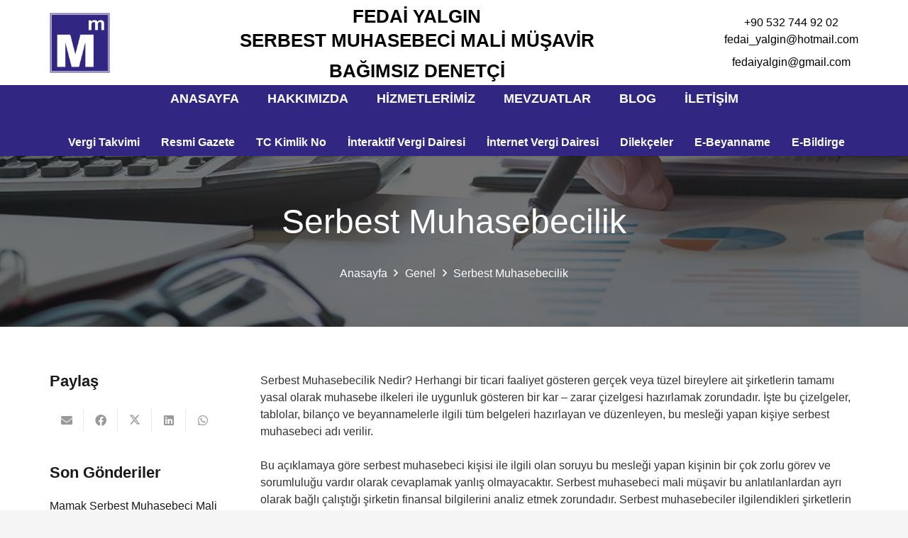

--- FILE ---
content_type: text/html; charset=utf-8
request_url: https://www.google.com/recaptcha/api2/anchor?ar=1&k=6LeM1AAhAAAAAEMlodAVSHRrfwy5N9bKjNltkjb-&co=aHR0cHM6Ly93d3cuZmVkYWl5YWxnaW4uY29tOjQ0Mw..&hl=en&v=PoyoqOPhxBO7pBk68S4YbpHZ&size=invisible&anchor-ms=20000&execute-ms=30000&cb=zapyhi9kwqdg
body_size: 48684
content:
<!DOCTYPE HTML><html dir="ltr" lang="en"><head><meta http-equiv="Content-Type" content="text/html; charset=UTF-8">
<meta http-equiv="X-UA-Compatible" content="IE=edge">
<title>reCAPTCHA</title>
<style type="text/css">
/* cyrillic-ext */
@font-face {
  font-family: 'Roboto';
  font-style: normal;
  font-weight: 400;
  font-stretch: 100%;
  src: url(//fonts.gstatic.com/s/roboto/v48/KFO7CnqEu92Fr1ME7kSn66aGLdTylUAMa3GUBHMdazTgWw.woff2) format('woff2');
  unicode-range: U+0460-052F, U+1C80-1C8A, U+20B4, U+2DE0-2DFF, U+A640-A69F, U+FE2E-FE2F;
}
/* cyrillic */
@font-face {
  font-family: 'Roboto';
  font-style: normal;
  font-weight: 400;
  font-stretch: 100%;
  src: url(//fonts.gstatic.com/s/roboto/v48/KFO7CnqEu92Fr1ME7kSn66aGLdTylUAMa3iUBHMdazTgWw.woff2) format('woff2');
  unicode-range: U+0301, U+0400-045F, U+0490-0491, U+04B0-04B1, U+2116;
}
/* greek-ext */
@font-face {
  font-family: 'Roboto';
  font-style: normal;
  font-weight: 400;
  font-stretch: 100%;
  src: url(//fonts.gstatic.com/s/roboto/v48/KFO7CnqEu92Fr1ME7kSn66aGLdTylUAMa3CUBHMdazTgWw.woff2) format('woff2');
  unicode-range: U+1F00-1FFF;
}
/* greek */
@font-face {
  font-family: 'Roboto';
  font-style: normal;
  font-weight: 400;
  font-stretch: 100%;
  src: url(//fonts.gstatic.com/s/roboto/v48/KFO7CnqEu92Fr1ME7kSn66aGLdTylUAMa3-UBHMdazTgWw.woff2) format('woff2');
  unicode-range: U+0370-0377, U+037A-037F, U+0384-038A, U+038C, U+038E-03A1, U+03A3-03FF;
}
/* math */
@font-face {
  font-family: 'Roboto';
  font-style: normal;
  font-weight: 400;
  font-stretch: 100%;
  src: url(//fonts.gstatic.com/s/roboto/v48/KFO7CnqEu92Fr1ME7kSn66aGLdTylUAMawCUBHMdazTgWw.woff2) format('woff2');
  unicode-range: U+0302-0303, U+0305, U+0307-0308, U+0310, U+0312, U+0315, U+031A, U+0326-0327, U+032C, U+032F-0330, U+0332-0333, U+0338, U+033A, U+0346, U+034D, U+0391-03A1, U+03A3-03A9, U+03B1-03C9, U+03D1, U+03D5-03D6, U+03F0-03F1, U+03F4-03F5, U+2016-2017, U+2034-2038, U+203C, U+2040, U+2043, U+2047, U+2050, U+2057, U+205F, U+2070-2071, U+2074-208E, U+2090-209C, U+20D0-20DC, U+20E1, U+20E5-20EF, U+2100-2112, U+2114-2115, U+2117-2121, U+2123-214F, U+2190, U+2192, U+2194-21AE, U+21B0-21E5, U+21F1-21F2, U+21F4-2211, U+2213-2214, U+2216-22FF, U+2308-230B, U+2310, U+2319, U+231C-2321, U+2336-237A, U+237C, U+2395, U+239B-23B7, U+23D0, U+23DC-23E1, U+2474-2475, U+25AF, U+25B3, U+25B7, U+25BD, U+25C1, U+25CA, U+25CC, U+25FB, U+266D-266F, U+27C0-27FF, U+2900-2AFF, U+2B0E-2B11, U+2B30-2B4C, U+2BFE, U+3030, U+FF5B, U+FF5D, U+1D400-1D7FF, U+1EE00-1EEFF;
}
/* symbols */
@font-face {
  font-family: 'Roboto';
  font-style: normal;
  font-weight: 400;
  font-stretch: 100%;
  src: url(//fonts.gstatic.com/s/roboto/v48/KFO7CnqEu92Fr1ME7kSn66aGLdTylUAMaxKUBHMdazTgWw.woff2) format('woff2');
  unicode-range: U+0001-000C, U+000E-001F, U+007F-009F, U+20DD-20E0, U+20E2-20E4, U+2150-218F, U+2190, U+2192, U+2194-2199, U+21AF, U+21E6-21F0, U+21F3, U+2218-2219, U+2299, U+22C4-22C6, U+2300-243F, U+2440-244A, U+2460-24FF, U+25A0-27BF, U+2800-28FF, U+2921-2922, U+2981, U+29BF, U+29EB, U+2B00-2BFF, U+4DC0-4DFF, U+FFF9-FFFB, U+10140-1018E, U+10190-1019C, U+101A0, U+101D0-101FD, U+102E0-102FB, U+10E60-10E7E, U+1D2C0-1D2D3, U+1D2E0-1D37F, U+1F000-1F0FF, U+1F100-1F1AD, U+1F1E6-1F1FF, U+1F30D-1F30F, U+1F315, U+1F31C, U+1F31E, U+1F320-1F32C, U+1F336, U+1F378, U+1F37D, U+1F382, U+1F393-1F39F, U+1F3A7-1F3A8, U+1F3AC-1F3AF, U+1F3C2, U+1F3C4-1F3C6, U+1F3CA-1F3CE, U+1F3D4-1F3E0, U+1F3ED, U+1F3F1-1F3F3, U+1F3F5-1F3F7, U+1F408, U+1F415, U+1F41F, U+1F426, U+1F43F, U+1F441-1F442, U+1F444, U+1F446-1F449, U+1F44C-1F44E, U+1F453, U+1F46A, U+1F47D, U+1F4A3, U+1F4B0, U+1F4B3, U+1F4B9, U+1F4BB, U+1F4BF, U+1F4C8-1F4CB, U+1F4D6, U+1F4DA, U+1F4DF, U+1F4E3-1F4E6, U+1F4EA-1F4ED, U+1F4F7, U+1F4F9-1F4FB, U+1F4FD-1F4FE, U+1F503, U+1F507-1F50B, U+1F50D, U+1F512-1F513, U+1F53E-1F54A, U+1F54F-1F5FA, U+1F610, U+1F650-1F67F, U+1F687, U+1F68D, U+1F691, U+1F694, U+1F698, U+1F6AD, U+1F6B2, U+1F6B9-1F6BA, U+1F6BC, U+1F6C6-1F6CF, U+1F6D3-1F6D7, U+1F6E0-1F6EA, U+1F6F0-1F6F3, U+1F6F7-1F6FC, U+1F700-1F7FF, U+1F800-1F80B, U+1F810-1F847, U+1F850-1F859, U+1F860-1F887, U+1F890-1F8AD, U+1F8B0-1F8BB, U+1F8C0-1F8C1, U+1F900-1F90B, U+1F93B, U+1F946, U+1F984, U+1F996, U+1F9E9, U+1FA00-1FA6F, U+1FA70-1FA7C, U+1FA80-1FA89, U+1FA8F-1FAC6, U+1FACE-1FADC, U+1FADF-1FAE9, U+1FAF0-1FAF8, U+1FB00-1FBFF;
}
/* vietnamese */
@font-face {
  font-family: 'Roboto';
  font-style: normal;
  font-weight: 400;
  font-stretch: 100%;
  src: url(//fonts.gstatic.com/s/roboto/v48/KFO7CnqEu92Fr1ME7kSn66aGLdTylUAMa3OUBHMdazTgWw.woff2) format('woff2');
  unicode-range: U+0102-0103, U+0110-0111, U+0128-0129, U+0168-0169, U+01A0-01A1, U+01AF-01B0, U+0300-0301, U+0303-0304, U+0308-0309, U+0323, U+0329, U+1EA0-1EF9, U+20AB;
}
/* latin-ext */
@font-face {
  font-family: 'Roboto';
  font-style: normal;
  font-weight: 400;
  font-stretch: 100%;
  src: url(//fonts.gstatic.com/s/roboto/v48/KFO7CnqEu92Fr1ME7kSn66aGLdTylUAMa3KUBHMdazTgWw.woff2) format('woff2');
  unicode-range: U+0100-02BA, U+02BD-02C5, U+02C7-02CC, U+02CE-02D7, U+02DD-02FF, U+0304, U+0308, U+0329, U+1D00-1DBF, U+1E00-1E9F, U+1EF2-1EFF, U+2020, U+20A0-20AB, U+20AD-20C0, U+2113, U+2C60-2C7F, U+A720-A7FF;
}
/* latin */
@font-face {
  font-family: 'Roboto';
  font-style: normal;
  font-weight: 400;
  font-stretch: 100%;
  src: url(//fonts.gstatic.com/s/roboto/v48/KFO7CnqEu92Fr1ME7kSn66aGLdTylUAMa3yUBHMdazQ.woff2) format('woff2');
  unicode-range: U+0000-00FF, U+0131, U+0152-0153, U+02BB-02BC, U+02C6, U+02DA, U+02DC, U+0304, U+0308, U+0329, U+2000-206F, U+20AC, U+2122, U+2191, U+2193, U+2212, U+2215, U+FEFF, U+FFFD;
}
/* cyrillic-ext */
@font-face {
  font-family: 'Roboto';
  font-style: normal;
  font-weight: 500;
  font-stretch: 100%;
  src: url(//fonts.gstatic.com/s/roboto/v48/KFO7CnqEu92Fr1ME7kSn66aGLdTylUAMa3GUBHMdazTgWw.woff2) format('woff2');
  unicode-range: U+0460-052F, U+1C80-1C8A, U+20B4, U+2DE0-2DFF, U+A640-A69F, U+FE2E-FE2F;
}
/* cyrillic */
@font-face {
  font-family: 'Roboto';
  font-style: normal;
  font-weight: 500;
  font-stretch: 100%;
  src: url(//fonts.gstatic.com/s/roboto/v48/KFO7CnqEu92Fr1ME7kSn66aGLdTylUAMa3iUBHMdazTgWw.woff2) format('woff2');
  unicode-range: U+0301, U+0400-045F, U+0490-0491, U+04B0-04B1, U+2116;
}
/* greek-ext */
@font-face {
  font-family: 'Roboto';
  font-style: normal;
  font-weight: 500;
  font-stretch: 100%;
  src: url(//fonts.gstatic.com/s/roboto/v48/KFO7CnqEu92Fr1ME7kSn66aGLdTylUAMa3CUBHMdazTgWw.woff2) format('woff2');
  unicode-range: U+1F00-1FFF;
}
/* greek */
@font-face {
  font-family: 'Roboto';
  font-style: normal;
  font-weight: 500;
  font-stretch: 100%;
  src: url(//fonts.gstatic.com/s/roboto/v48/KFO7CnqEu92Fr1ME7kSn66aGLdTylUAMa3-UBHMdazTgWw.woff2) format('woff2');
  unicode-range: U+0370-0377, U+037A-037F, U+0384-038A, U+038C, U+038E-03A1, U+03A3-03FF;
}
/* math */
@font-face {
  font-family: 'Roboto';
  font-style: normal;
  font-weight: 500;
  font-stretch: 100%;
  src: url(//fonts.gstatic.com/s/roboto/v48/KFO7CnqEu92Fr1ME7kSn66aGLdTylUAMawCUBHMdazTgWw.woff2) format('woff2');
  unicode-range: U+0302-0303, U+0305, U+0307-0308, U+0310, U+0312, U+0315, U+031A, U+0326-0327, U+032C, U+032F-0330, U+0332-0333, U+0338, U+033A, U+0346, U+034D, U+0391-03A1, U+03A3-03A9, U+03B1-03C9, U+03D1, U+03D5-03D6, U+03F0-03F1, U+03F4-03F5, U+2016-2017, U+2034-2038, U+203C, U+2040, U+2043, U+2047, U+2050, U+2057, U+205F, U+2070-2071, U+2074-208E, U+2090-209C, U+20D0-20DC, U+20E1, U+20E5-20EF, U+2100-2112, U+2114-2115, U+2117-2121, U+2123-214F, U+2190, U+2192, U+2194-21AE, U+21B0-21E5, U+21F1-21F2, U+21F4-2211, U+2213-2214, U+2216-22FF, U+2308-230B, U+2310, U+2319, U+231C-2321, U+2336-237A, U+237C, U+2395, U+239B-23B7, U+23D0, U+23DC-23E1, U+2474-2475, U+25AF, U+25B3, U+25B7, U+25BD, U+25C1, U+25CA, U+25CC, U+25FB, U+266D-266F, U+27C0-27FF, U+2900-2AFF, U+2B0E-2B11, U+2B30-2B4C, U+2BFE, U+3030, U+FF5B, U+FF5D, U+1D400-1D7FF, U+1EE00-1EEFF;
}
/* symbols */
@font-face {
  font-family: 'Roboto';
  font-style: normal;
  font-weight: 500;
  font-stretch: 100%;
  src: url(//fonts.gstatic.com/s/roboto/v48/KFO7CnqEu92Fr1ME7kSn66aGLdTylUAMaxKUBHMdazTgWw.woff2) format('woff2');
  unicode-range: U+0001-000C, U+000E-001F, U+007F-009F, U+20DD-20E0, U+20E2-20E4, U+2150-218F, U+2190, U+2192, U+2194-2199, U+21AF, U+21E6-21F0, U+21F3, U+2218-2219, U+2299, U+22C4-22C6, U+2300-243F, U+2440-244A, U+2460-24FF, U+25A0-27BF, U+2800-28FF, U+2921-2922, U+2981, U+29BF, U+29EB, U+2B00-2BFF, U+4DC0-4DFF, U+FFF9-FFFB, U+10140-1018E, U+10190-1019C, U+101A0, U+101D0-101FD, U+102E0-102FB, U+10E60-10E7E, U+1D2C0-1D2D3, U+1D2E0-1D37F, U+1F000-1F0FF, U+1F100-1F1AD, U+1F1E6-1F1FF, U+1F30D-1F30F, U+1F315, U+1F31C, U+1F31E, U+1F320-1F32C, U+1F336, U+1F378, U+1F37D, U+1F382, U+1F393-1F39F, U+1F3A7-1F3A8, U+1F3AC-1F3AF, U+1F3C2, U+1F3C4-1F3C6, U+1F3CA-1F3CE, U+1F3D4-1F3E0, U+1F3ED, U+1F3F1-1F3F3, U+1F3F5-1F3F7, U+1F408, U+1F415, U+1F41F, U+1F426, U+1F43F, U+1F441-1F442, U+1F444, U+1F446-1F449, U+1F44C-1F44E, U+1F453, U+1F46A, U+1F47D, U+1F4A3, U+1F4B0, U+1F4B3, U+1F4B9, U+1F4BB, U+1F4BF, U+1F4C8-1F4CB, U+1F4D6, U+1F4DA, U+1F4DF, U+1F4E3-1F4E6, U+1F4EA-1F4ED, U+1F4F7, U+1F4F9-1F4FB, U+1F4FD-1F4FE, U+1F503, U+1F507-1F50B, U+1F50D, U+1F512-1F513, U+1F53E-1F54A, U+1F54F-1F5FA, U+1F610, U+1F650-1F67F, U+1F687, U+1F68D, U+1F691, U+1F694, U+1F698, U+1F6AD, U+1F6B2, U+1F6B9-1F6BA, U+1F6BC, U+1F6C6-1F6CF, U+1F6D3-1F6D7, U+1F6E0-1F6EA, U+1F6F0-1F6F3, U+1F6F7-1F6FC, U+1F700-1F7FF, U+1F800-1F80B, U+1F810-1F847, U+1F850-1F859, U+1F860-1F887, U+1F890-1F8AD, U+1F8B0-1F8BB, U+1F8C0-1F8C1, U+1F900-1F90B, U+1F93B, U+1F946, U+1F984, U+1F996, U+1F9E9, U+1FA00-1FA6F, U+1FA70-1FA7C, U+1FA80-1FA89, U+1FA8F-1FAC6, U+1FACE-1FADC, U+1FADF-1FAE9, U+1FAF0-1FAF8, U+1FB00-1FBFF;
}
/* vietnamese */
@font-face {
  font-family: 'Roboto';
  font-style: normal;
  font-weight: 500;
  font-stretch: 100%;
  src: url(//fonts.gstatic.com/s/roboto/v48/KFO7CnqEu92Fr1ME7kSn66aGLdTylUAMa3OUBHMdazTgWw.woff2) format('woff2');
  unicode-range: U+0102-0103, U+0110-0111, U+0128-0129, U+0168-0169, U+01A0-01A1, U+01AF-01B0, U+0300-0301, U+0303-0304, U+0308-0309, U+0323, U+0329, U+1EA0-1EF9, U+20AB;
}
/* latin-ext */
@font-face {
  font-family: 'Roboto';
  font-style: normal;
  font-weight: 500;
  font-stretch: 100%;
  src: url(//fonts.gstatic.com/s/roboto/v48/KFO7CnqEu92Fr1ME7kSn66aGLdTylUAMa3KUBHMdazTgWw.woff2) format('woff2');
  unicode-range: U+0100-02BA, U+02BD-02C5, U+02C7-02CC, U+02CE-02D7, U+02DD-02FF, U+0304, U+0308, U+0329, U+1D00-1DBF, U+1E00-1E9F, U+1EF2-1EFF, U+2020, U+20A0-20AB, U+20AD-20C0, U+2113, U+2C60-2C7F, U+A720-A7FF;
}
/* latin */
@font-face {
  font-family: 'Roboto';
  font-style: normal;
  font-weight: 500;
  font-stretch: 100%;
  src: url(//fonts.gstatic.com/s/roboto/v48/KFO7CnqEu92Fr1ME7kSn66aGLdTylUAMa3yUBHMdazQ.woff2) format('woff2');
  unicode-range: U+0000-00FF, U+0131, U+0152-0153, U+02BB-02BC, U+02C6, U+02DA, U+02DC, U+0304, U+0308, U+0329, U+2000-206F, U+20AC, U+2122, U+2191, U+2193, U+2212, U+2215, U+FEFF, U+FFFD;
}
/* cyrillic-ext */
@font-face {
  font-family: 'Roboto';
  font-style: normal;
  font-weight: 900;
  font-stretch: 100%;
  src: url(//fonts.gstatic.com/s/roboto/v48/KFO7CnqEu92Fr1ME7kSn66aGLdTylUAMa3GUBHMdazTgWw.woff2) format('woff2');
  unicode-range: U+0460-052F, U+1C80-1C8A, U+20B4, U+2DE0-2DFF, U+A640-A69F, U+FE2E-FE2F;
}
/* cyrillic */
@font-face {
  font-family: 'Roboto';
  font-style: normal;
  font-weight: 900;
  font-stretch: 100%;
  src: url(//fonts.gstatic.com/s/roboto/v48/KFO7CnqEu92Fr1ME7kSn66aGLdTylUAMa3iUBHMdazTgWw.woff2) format('woff2');
  unicode-range: U+0301, U+0400-045F, U+0490-0491, U+04B0-04B1, U+2116;
}
/* greek-ext */
@font-face {
  font-family: 'Roboto';
  font-style: normal;
  font-weight: 900;
  font-stretch: 100%;
  src: url(//fonts.gstatic.com/s/roboto/v48/KFO7CnqEu92Fr1ME7kSn66aGLdTylUAMa3CUBHMdazTgWw.woff2) format('woff2');
  unicode-range: U+1F00-1FFF;
}
/* greek */
@font-face {
  font-family: 'Roboto';
  font-style: normal;
  font-weight: 900;
  font-stretch: 100%;
  src: url(//fonts.gstatic.com/s/roboto/v48/KFO7CnqEu92Fr1ME7kSn66aGLdTylUAMa3-UBHMdazTgWw.woff2) format('woff2');
  unicode-range: U+0370-0377, U+037A-037F, U+0384-038A, U+038C, U+038E-03A1, U+03A3-03FF;
}
/* math */
@font-face {
  font-family: 'Roboto';
  font-style: normal;
  font-weight: 900;
  font-stretch: 100%;
  src: url(//fonts.gstatic.com/s/roboto/v48/KFO7CnqEu92Fr1ME7kSn66aGLdTylUAMawCUBHMdazTgWw.woff2) format('woff2');
  unicode-range: U+0302-0303, U+0305, U+0307-0308, U+0310, U+0312, U+0315, U+031A, U+0326-0327, U+032C, U+032F-0330, U+0332-0333, U+0338, U+033A, U+0346, U+034D, U+0391-03A1, U+03A3-03A9, U+03B1-03C9, U+03D1, U+03D5-03D6, U+03F0-03F1, U+03F4-03F5, U+2016-2017, U+2034-2038, U+203C, U+2040, U+2043, U+2047, U+2050, U+2057, U+205F, U+2070-2071, U+2074-208E, U+2090-209C, U+20D0-20DC, U+20E1, U+20E5-20EF, U+2100-2112, U+2114-2115, U+2117-2121, U+2123-214F, U+2190, U+2192, U+2194-21AE, U+21B0-21E5, U+21F1-21F2, U+21F4-2211, U+2213-2214, U+2216-22FF, U+2308-230B, U+2310, U+2319, U+231C-2321, U+2336-237A, U+237C, U+2395, U+239B-23B7, U+23D0, U+23DC-23E1, U+2474-2475, U+25AF, U+25B3, U+25B7, U+25BD, U+25C1, U+25CA, U+25CC, U+25FB, U+266D-266F, U+27C0-27FF, U+2900-2AFF, U+2B0E-2B11, U+2B30-2B4C, U+2BFE, U+3030, U+FF5B, U+FF5D, U+1D400-1D7FF, U+1EE00-1EEFF;
}
/* symbols */
@font-face {
  font-family: 'Roboto';
  font-style: normal;
  font-weight: 900;
  font-stretch: 100%;
  src: url(//fonts.gstatic.com/s/roboto/v48/KFO7CnqEu92Fr1ME7kSn66aGLdTylUAMaxKUBHMdazTgWw.woff2) format('woff2');
  unicode-range: U+0001-000C, U+000E-001F, U+007F-009F, U+20DD-20E0, U+20E2-20E4, U+2150-218F, U+2190, U+2192, U+2194-2199, U+21AF, U+21E6-21F0, U+21F3, U+2218-2219, U+2299, U+22C4-22C6, U+2300-243F, U+2440-244A, U+2460-24FF, U+25A0-27BF, U+2800-28FF, U+2921-2922, U+2981, U+29BF, U+29EB, U+2B00-2BFF, U+4DC0-4DFF, U+FFF9-FFFB, U+10140-1018E, U+10190-1019C, U+101A0, U+101D0-101FD, U+102E0-102FB, U+10E60-10E7E, U+1D2C0-1D2D3, U+1D2E0-1D37F, U+1F000-1F0FF, U+1F100-1F1AD, U+1F1E6-1F1FF, U+1F30D-1F30F, U+1F315, U+1F31C, U+1F31E, U+1F320-1F32C, U+1F336, U+1F378, U+1F37D, U+1F382, U+1F393-1F39F, U+1F3A7-1F3A8, U+1F3AC-1F3AF, U+1F3C2, U+1F3C4-1F3C6, U+1F3CA-1F3CE, U+1F3D4-1F3E0, U+1F3ED, U+1F3F1-1F3F3, U+1F3F5-1F3F7, U+1F408, U+1F415, U+1F41F, U+1F426, U+1F43F, U+1F441-1F442, U+1F444, U+1F446-1F449, U+1F44C-1F44E, U+1F453, U+1F46A, U+1F47D, U+1F4A3, U+1F4B0, U+1F4B3, U+1F4B9, U+1F4BB, U+1F4BF, U+1F4C8-1F4CB, U+1F4D6, U+1F4DA, U+1F4DF, U+1F4E3-1F4E6, U+1F4EA-1F4ED, U+1F4F7, U+1F4F9-1F4FB, U+1F4FD-1F4FE, U+1F503, U+1F507-1F50B, U+1F50D, U+1F512-1F513, U+1F53E-1F54A, U+1F54F-1F5FA, U+1F610, U+1F650-1F67F, U+1F687, U+1F68D, U+1F691, U+1F694, U+1F698, U+1F6AD, U+1F6B2, U+1F6B9-1F6BA, U+1F6BC, U+1F6C6-1F6CF, U+1F6D3-1F6D7, U+1F6E0-1F6EA, U+1F6F0-1F6F3, U+1F6F7-1F6FC, U+1F700-1F7FF, U+1F800-1F80B, U+1F810-1F847, U+1F850-1F859, U+1F860-1F887, U+1F890-1F8AD, U+1F8B0-1F8BB, U+1F8C0-1F8C1, U+1F900-1F90B, U+1F93B, U+1F946, U+1F984, U+1F996, U+1F9E9, U+1FA00-1FA6F, U+1FA70-1FA7C, U+1FA80-1FA89, U+1FA8F-1FAC6, U+1FACE-1FADC, U+1FADF-1FAE9, U+1FAF0-1FAF8, U+1FB00-1FBFF;
}
/* vietnamese */
@font-face {
  font-family: 'Roboto';
  font-style: normal;
  font-weight: 900;
  font-stretch: 100%;
  src: url(//fonts.gstatic.com/s/roboto/v48/KFO7CnqEu92Fr1ME7kSn66aGLdTylUAMa3OUBHMdazTgWw.woff2) format('woff2');
  unicode-range: U+0102-0103, U+0110-0111, U+0128-0129, U+0168-0169, U+01A0-01A1, U+01AF-01B0, U+0300-0301, U+0303-0304, U+0308-0309, U+0323, U+0329, U+1EA0-1EF9, U+20AB;
}
/* latin-ext */
@font-face {
  font-family: 'Roboto';
  font-style: normal;
  font-weight: 900;
  font-stretch: 100%;
  src: url(//fonts.gstatic.com/s/roboto/v48/KFO7CnqEu92Fr1ME7kSn66aGLdTylUAMa3KUBHMdazTgWw.woff2) format('woff2');
  unicode-range: U+0100-02BA, U+02BD-02C5, U+02C7-02CC, U+02CE-02D7, U+02DD-02FF, U+0304, U+0308, U+0329, U+1D00-1DBF, U+1E00-1E9F, U+1EF2-1EFF, U+2020, U+20A0-20AB, U+20AD-20C0, U+2113, U+2C60-2C7F, U+A720-A7FF;
}
/* latin */
@font-face {
  font-family: 'Roboto';
  font-style: normal;
  font-weight: 900;
  font-stretch: 100%;
  src: url(//fonts.gstatic.com/s/roboto/v48/KFO7CnqEu92Fr1ME7kSn66aGLdTylUAMa3yUBHMdazQ.woff2) format('woff2');
  unicode-range: U+0000-00FF, U+0131, U+0152-0153, U+02BB-02BC, U+02C6, U+02DA, U+02DC, U+0304, U+0308, U+0329, U+2000-206F, U+20AC, U+2122, U+2191, U+2193, U+2212, U+2215, U+FEFF, U+FFFD;
}

</style>
<link rel="stylesheet" type="text/css" href="https://www.gstatic.com/recaptcha/releases/PoyoqOPhxBO7pBk68S4YbpHZ/styles__ltr.css">
<script nonce="LGsNY-bHgFfFpJ1qLTUegQ" type="text/javascript">window['__recaptcha_api'] = 'https://www.google.com/recaptcha/api2/';</script>
<script type="text/javascript" src="https://www.gstatic.com/recaptcha/releases/PoyoqOPhxBO7pBk68S4YbpHZ/recaptcha__en.js" nonce="LGsNY-bHgFfFpJ1qLTUegQ">
      
    </script></head>
<body><div id="rc-anchor-alert" class="rc-anchor-alert"></div>
<input type="hidden" id="recaptcha-token" value="[base64]">
<script type="text/javascript" nonce="LGsNY-bHgFfFpJ1qLTUegQ">
      recaptcha.anchor.Main.init("[\x22ainput\x22,[\x22bgdata\x22,\x22\x22,\[base64]/[base64]/[base64]/[base64]/[base64]/UltsKytdPUU6KEU8MjA0OD9SW2wrK109RT4+NnwxOTI6KChFJjY0NTEyKT09NTUyOTYmJk0rMTxjLmxlbmd0aCYmKGMuY2hhckNvZGVBdChNKzEpJjY0NTEyKT09NTYzMjA/[base64]/[base64]/[base64]/[base64]/[base64]/[base64]/[base64]\x22,\[base64]\x22,\x22KhAYw43Cm0/DusKzw4HCncKhVgEVw65Nw65jZnIuw73DnjjCl8K5LF7ClSPCk0vCocKdA1kXL2gTwrLCn8OrOsKLwqXCjsKMF8KBY8OKYgzCr8ODMkvCo8OANy1xw709XjA4wrhLwpAKH8Oxwokew6/ClMOKwpIwKlPCpGZXCX7Di3HDusKHw4bDncOSIMOGwrTDtVh1w6ZTS8Kgw5lud3PCuMKDVsKHwo0/wo1pW2w3NcOCw5nDjsORUsKnKsOuw5LCqBQXw7zCosK0McKDNxjDr30SwrjDssKDwrTDm8Ksw6F8AsOAw4IFMMKNB0ASwpvDlTUgeVg+Nh/DrFTDsiR6YDfCkMOAw6dmSMK1OBBGw490UsOAwoVmw5XCoxcGdcOHwolnXMKZwo4bS0VTw5gawqUawqjDm8KVw7XDi392w6Afw4TDvTkrQ8OZwqhvUsK5BlbCtgjDlFoYRMKBXXLCoxx0E8KRNMKdw43CkgrDuHM5woUUwplaw4d0w5HDtcORw7/DlcKZYgfDlwA4Q2hzCQIJwpxrwpkhwqhiw4twOgDCphDCpsK6wpsTw5J8w5fCk34kw5bCpQHDr8KKw4rChUTDuR3CjcODBTF2F8OXw5pKwqbCpcOwwpoZwqZ2w60/WMOhwo3DtcKQGXLCjsO3wr0Iw67DiT4hw47Dj8K0HFojURvCviNDWsObS2zDscKOwrzCkAzChcOIw4DCs8KcwoIcSMKwd8KWI8OtwrrDtGJ4woRWwpvCk3kzN8Kud8KHdgzCoFUlEsKFwqrDu8O1DiM1I13CpGPCsGbCiWkAK8OyScORR2fCjlDDuS/DsW/DiMOkRcOcwrLCs8OfwpFoMAbDu8OCAMOLwp/Co8K/N8KbVSZcZlDDv8OWK8OvClkWw6xzw5XDgSo6w67DiMKuwr0Hw4QwWnE3Hgxxwr5xwpnCklErTcKXw7TCvSItMhrDjgxrEMKAZ8OXbzXDhsOYwoAcF8KhPiF5w68jw5/[base64]/DglrClsKvdQl6BMKKY8OVwpfDq8KrwrYGwqrDtFMKw5zDosKHw4haG8OuecKtYm/Cv8ODAsKGwqEaOUonX8KBw7tswqJyJsKMMMKow6DCtxXCq8KNN8OmZlDDhcO+acKDJsOew4NYwqvCkMOSeyl/RMOsUjI8w6Vhw4x/dwAJTMOUdjc1cMKcPw3DlFXCocKFw5xTw73CpsKVw5PCrMK0UmEuwpEZOcKUBXnDocKzwo5GS1RNwq/[base64]/DkGtGdcO5HMKzw7B1w4srTCDDnMOhwo3Djxh/w4/[base64]/CiVLDucK8wo3DrsOfTsKBFDVPPGtraEZ3w7AvAn/CksO+wqtcfAImw5JxBRnCqcKxw7HCq2PCl8OoJ8OXf8KTwoUmPsOTEHdPTUsLCznChDDCj8OzYMKRwrbClMKufFLChcKOflTDg8KSL3woKMKbPcKjwrvDg3HDi8Kww4DCpMK8wpnDryRacQR9wpQzXm/Di8ODw7low4EGw45HwrPDscKAdxIdw70uw6/CgWrCmcOEOMOZH8OiwoHDhMKbSF0ewowdbiA+JMKrw5vCvxTDucKiwqoGfcKwCDsfw6/DoVLDjizCsyDCq8Oawp9jd8O8wr7DsMKSQsKJw6Nlw7TCq2LDnsOIcMKewrkBwrdifW0+wpLCrcOYZnNtwpNNw7DCjXtvw6UiOx8+w5wxw7PDt8OwAUQLfQbDn8OXwp1EeMKUwqbDlsOYOMKRWMOhBMKSPBzCusKZwr/DscOWAxcibFfCv1ZowqHCqSTCi8OVCMOfJcOtWG9EBMKTwovDssOTw4R4DMOmUMK3dcODLsK7wo9swokiw4jCpUggwqnDiFNTwr3ChCBDw5HDoFZdT31fRMK4w5MCNMKyC8OReMOWUsO2Yn8JwqFAMj/DqMOLwo7DlU7CmVw0w7x3DsOVC8K8wpHDnnZrU8O2w4DCmgJAw7TCocOTwpJTw6DCsMKZJRfCmsOnVlUaw5jCr8OBw4oDwp0Ew4PDqCtfwrvDsnZUw5vCp8OqFcKRwqQrcMKDwpt1w5YKw7PDnMOWw4hqD8OFw6vCssK4w7RKwpDCk8O8w5zDnX/Cui0tPj7DvWpjdwkND8OuccOmw7Y1wqBQw7PDvS4uw4w/wrvDggLCg8KTwqPDtsOsLMO2w6VXwrN9P1VvEMO/w5VDw6/[base64]/Z8ObEMOVw7nDtyzCuSdlSijCqWpFworCnTA+TcKuE8O7bXjDlB/ClmUXesOAPcO5wrXCuEsuw5bCm8K/w79tBFjDhSRMMDLDjAx+w5HDpWjCmznCujF/w5sywqLCtjxbBHdXK8K0OjM1acOYw4Mvwoc8w6ExwrA9QRXDhBJWJMKYc8KXw7jCkcOJw57CuRMyT8OpwqQoTMOaE3YiVHAIwp1awrZEwqvDiMKBN8Oaw7/[base64]/[base64]/[base64]/Dv8OZwr/DtXDDhMKBBxrCtcKMPMKQwqHCpjDDogZyw54FJ0DCncOeI8KmacOfc8O/XMKLwqQ2VXLCuR7Dn8KlC8KLw6rDtzXCnHcCw73ClsKWwr7CocK5GgjDmMO2w70+KzfCocKICnxqYnHDucKNYgsNT8KXfcOBMMKtw4nDtMOpbcK+IMOjwrQGCkvClcOhw4zCksOMw79Qwq/CmTZTe8O8BzDCisOBezJbwr1mwpd8P8Kzw5scw51Nw5DDnV7DqMKhRsKVwo5Ww6Jww6bCrHghw6bDrn/Ck8OBw4AsTCVwwrnDiGJGwpNbYcOnwqPCpVJ6woXDgMKDBsO1MTzCpxnCkHlqwp5fwos5OMKFXmVVwpTCmcOOw4DDs8OVwqzDosOpLcKCZ8KowrjCmMKDwqvDrcKEJcODwodIwrFKXcKKw4TCrcO5wprDt8KNw7XCmzFBwqrCr3dTAATCgA/[base64]/wpQiw4fCqU7CqMOBwrrDgcK+QWVyw7URwq3DtsO8w5V8AGQJWsKQbCTCi8O/QXDDlMK4VsKQclLDkR8VXcKJw5rCnSzDs8OCYks+w5wswqcQw6FxKR8/wq9rwoDDoHdWQsOtP8KXwo9nTm8BLXDCmiU5wpbDlVnDoMKqNF/DtMOTcMK/w6zDisK8G8KWNsOcOn3CscOFCQRXw7ojdMKIHcOtwq7CgDwYagLCljQ5w6svwrEpWFEWCsKdfcK3wrI1w6ckw5tUYMKqwpdgw5lqZcKUF8K/wqUIw4rCtMOCEiZlETnCssOBwoTDu8K1w7vCh8KHw6NBCFfDosO4UMOVw6HCuAl7YMK/w6dCIyHCkMOfwrjDmgbDlcKqPw3DrxTCt0ZCccOvDC7DnMObw5EJwojDqGAdFko0G8Kqwr8heMKqw708cVPDocO3fkjClsOew6N/w67Dt8O3w5pTWygEwq3Ckmxaw5dOcSN9w6zDp8KQw53DhcKxwrs/wrrCsjUDwpLCscKQTMO1w5NIUsOtNjHCpULCvcKSwqTCgCRaQ8OXw6gPVl4lZW/CusO9TXHDscKpwoFYw6M4dXvDrBwawqPDlcKbw6zDtcKFw6xcfmMqcR4Ld0XCncOmZWpGw77Cph3CiVkywqAQwp8ew5TDpcKvwrV0w77CgcKEw7PDqxjClGDDjypIwoFYEVXCqcOQw7DCpMK1w4bCpcOfLsKGfcOUwpbDo2zCmsOJwq1qwo/CrkJ4w77DlMK8LTgjwoTCjnfDtB3Cu8KiwqXDpUISwrtMwpbCjsOSOcK2dcORXFAYJi4zd8Kdw5Y4w4cDQmAVScOGC1MULzHDuCA5dcOPKSgMLcKEA3PCl1zClF4AwpI8w6nCjcO7w5Jcwr/DqSQHKB5/w4vCucOzw7fDuELDjifDiMOFwoF+w4nCvS9gwqDChyHDvcKjw5LDjEoZwps2w6Z2w6fDhn/DukPDuWDDgcKvBRTDhcKhwq7CtXUtwpYID8KZwpQVD8KtW8Ofw4nDh8O2JwHDiMKEw4Vgw5tMw77DkQBrYXPDnMO8w6nCoDw2QsOywpLDjsK+QG7Co8Ovw6V0D8Oqw7MKacKsw49oZcKRDBjCqcKRI8OocxLDgyFmwoIrbiTCqMKqwrbCk8OuwozDiMK2UGYCw5/[base64]/DijLCksK2wrfCg1BCwoDDm8K+EsOpa8O7ViUtNMKTNmBBFhfDonNVw4gHKS1CVsOOw6PCnS7DvkbDmcK+W8OUXsKxw6XCvsO3w6rCrC03wq9Sw5EoESUow6DCusKuE0Jod8OcwopERsKUwozCqjfDk8KoG8KFecK/U8KMesKbw54Wwrt1w5UNw445wrMzVSXDgQPCnXUYw55nwpRbKj3CrcO2wqzCvMOMSFnDmVjDp8KDwprCjBRgw7LDncKaNcKIRsObwqrDuG1UwqzCiwjDrcKSwpHCncK4VMK7PAQjw6/ClGZlwp0ZwrUXBG1BaifDj8OywrFUSSx1w6bCphTCi2TDjhIzAUpHAysBwpVZw4PCn8O6wrjCvMKLT8OQw58+wocPwrgfwqrDqcOMwpPDv8KmDcKWIwcfekZvfMOrw61qw7sSwq0lwoPCjD1/[base64]/DrsOIfwbDusKuwrDCpG7Ch10Hw5fDh8KpwqA3w6oVwq/CucKGwoHDsVXDvMK3wonDt1Bwwq8jw5kYw4TDqMKjW8Kfw40MEsOId8KeQhfCjsK8wpAKw5/[base64]/[base64]/w7TCn8KwwqPDtSvCisO6w57DjMOIesOswoHDkMOANcKawq7DgsOzw5gvesOuwrVIw4fCjjIYwr8Cw4sawok/RlTCij5Xw7oSRcOpU8OseMKgw4NiKMKiUMKdw4XCkcKYc8KNw63ChC03cAfCiXbDgjrCkcKawoNxwpEDwrcaOMKwwoJCw6RNOwjCrcOVwqHCu8OMwrLDucOjwqHDo0TCgMKHw4t/[base64]/w7ZdPMKMc0bCjF84VsKuw43DkE9jPUMNw7PCkx1iwpJ1wq3Ct1PDsUVLOMOZVHbDhsKBw6c0bAvCoTnDqx5AwqfCucK2RsOLw5xfw53ChMK0M20oFcOnw7TCt8K7RcOPax7DuW8jYcKsw6rCvB1xw7gVwoMgBxDDlsOid07DgEZmKsOVw54lNW/CpWvCm8Kxw7vDik7CqMKGw6IVwrrDmjQyJC0tZlJuw5lgw4zCphPDiBzDnWg7w7l+LzEvMzbChsO8LsOBwr1UCwwJYSvCmcO4S3BkREkJYsOKCcKbLS5heSfCgMO+eMO/HEJLYi1wcCAawpXDt2p9XMO1wpXDsjDCvjAHw6M5w6lJQU0MwrvDnnbCuEPDlsKow5NAw4ERfcOfw7wKwrHCucOwB1fDgcKsfcKnL8KnwrDDpsOow6/CpDjDqhE9AQbDknt7C37CmMO/w5I5wp/DvsKXwqvDrFQRwp0Wan7Doj4iwoHDvh/DuEBbwpTDjEPDhCHCvsK4wqYvEMODOcK1w5rDucKOUVscw5DDk8OJMhk0XcOBZzHCtSMsw5/DvFUMbcO6w70OOBHCnkplw6vCi8OQwrFZw616wqbCo8KjwpNOLRbChhxrw41hw5rCi8O9TsKbw57DlMK3DxlRw4MhGcKiICnDs3VxYlPCt8KuCk3DrsKaw7fDqjR4wprCisOPwrQ2w7TCnsOdw5XCl8OeP8K4fmJ+ZsOUwpIVfXrCgMOZwrTCgB/Dv8Olw4DCtcOWT05LfBfCpD3CuMKQEzzDkWTDigjDhcOuw4VawopUw5TClMKSwrrCi8KlcEDDssKLw597XRo7wq94PMO3GcOWIcKawq4Iwq7DhMOhw7cOZsO7wrrCrxMMwpTDjsOKbMK1wqsFbcOVc8KaN8O0YcOiw73DtV7DmMK9DMKBRCHCkFzDvQ0zw5okw67Dky/CrnzCgsOMS8OVSkjCucOTKcOJcMOoMF/CrcOTw6HDlGF5O8OxKMKOw4jDsxfDtcOdw4jCrcKaZ8K5w5bCmsOjw67DrjhZHcKlXcONLCYwacOMQirDkx/Dl8KqRMKPYsKRwp/Ck8KHDBrCi8KjwpLDjDFiw5XCklQ8VsOcHAVZwrbCrS7DncKqwqbClMOkw617I8OJwrzDvsO1CcK3w7www4HDmcOJwrPDgsKJOCMXwoZvfFjDqH/CoFbCgWPCqGbCrMKDW0pTwqXCtVDDiAEyS1XDjMO/[base64]/w6g7CMOIRcOlw6QpYcKlfyArdMOzIsOQw73CksOawpMuRsONFg/[base64]/woTChBJ7PMK8DMKFwq5awq/DjMOnwoPDoMKdw7DCicOsX2/[base64]/JkTDsg7DhcOUw4rCq2A/[base64]/[base64]/EMKvw6goYRMawqRAFMKCw4Vsw6rCk8OBwqICJ8OQwqEmN8KdwrvDssKsw5vCtDhFwrLCqhASLsKbJsKBGsK9w7NuwpkNw6J9ZXfCpMOyDV/CgcKODU9Ew6zDiS0YWiHCgMOew4oYwrUlPyp1JMOWwojDvlnDrMO6d8K1AcKQJcOTQnzDv8Oew5fDu3E5wqjDvMOawr/[base64]/[base64]/CrMKnECTDpsOCw4hUZXDCoD/DtsO7w5I9w7vDs8KJeBvDjcKDw5wufsORwq/DpMKDaSMlSynDrl02w49SesKVe8OMwp5qwqw7w47CnsKQAcKfw7BHwojCs8O7w4U4w7/CtjDDh8ODWwJ5wo3CshAlMMKxT8O3wq7CksK7w4PDimHCnsK1f2Rhw5zCoUnDuT7DqCfCqMO9woESw5fCgMKtwokMRBtNHsO1eEoNwofCij9qdzlARMOMe8O/wpDDphZqw4LDkUlqwrnDgcOBwqNKwrPDq0HCrUvCm8KlZ8KxLcOOw5Qlw6Z0wrLCq8OqZF8zLT7ChcKbw5Vdw4nDsQE8w7F3FsK7wr/Dm8KiQ8K4wo7Dp8K6w400w7R2OHZ9wopDOyLCiUvCg8O6GEnClxLDrB4fPsO9wrbDtj4Qwo/CscKkCnlKw5TDocOoQsKNFg/DmzXCkhUEw5dTYzjCvMOrw4gjQVHDti/DvcOtNnLDt8KVICNdD8KeCxhXwpfDm8OrQWBXw6FwVyIfw6c1Dh/DnMKKwp8HOsOdw7rCgMObCQPCt8Oiw7TDn0jDmcORw6YWw5M4GHbDisKVIsO/[base64]/DrcO7HiXCnj7CmzLCrwHCt8O4WcK8f8K/cAzDh8Krw6bCmcOOfcKqw77CpMOeUcKLGsKLJ8OWw4MAY8OoJ8OJwrXCucKgwrw1wotFwpgOw4c9w7HDisKbw4/[base64]/ChyrCsMOie8KQw5IMwrfClFsFDk8RAsKlEiJHC8OWKMKDZEbCqwLDhcKzGB5CwoQ+w5Rcwp7Dp8OuUz43TcKKw43CtQTDpGPCtcOWwoPCvWBbSXgswronwrjCnR/DqHjCgzJ8wqLCmULDlGzCpwLCuMOrw6cewrwDL1bCn8KZwqpdwrUDNsO1wr/Cu8Okw6vDpxtwwqTDicO9LMOWw6rCjMO8w5Ecw4nCu8K6w44kwofCjcOPw7Mrw4zCm1YzwpPCrsOew7JXwoEuw5MrcMOLfwzCjUDDrcKiw5sfwonDg8Ofbm/CgsKKwqnCvkVGNcKkw5ouwpPDt8KCKsKTN2/CinPCjwPDlEM6FcKSJxnCm8KvwpZpwp0FTMK8wq/CoTHDucOhMxvClHs/OMKmc8KDMFLCqjfCiVPDsHJVZcK9wp7DrxFADT9YVxxTZWp0w6hMAxHDhUnDtcK9wq3CiWMbdVPDoBsSJ3TCicOAw7MBSMKpdXESwrBrKndjw6/DhMOfw4TCiw4Lwp5SeDNcwqZlw4LDgh5/[base64]/DmXnDtXhEWA3CvB0awojDpBnCki9CfcKpwp/DusOvw5jDuEI7AsOeMQoww4Z/[base64]/ChMK/[base64]/w4XClRLCjRzCl8OiwrfCjzPCpcK6woTCvG7ClMOCwqHDj8OXwqTDpURxRcOMw6NZw73CnMOES0nCgcO9WFjDml/DmxIKwo/[base64]/CqkoXworDgQgPw5TCrXnCn8KEw5w3aCkTN8K6K2XDj8Kxw4wdPQnCuFAXw4LDlsKNeMOyfwjDuxRWw5sTwo4qEsOieMOxw6HCsMKWwqh0Hn1RWmTCkT/[base64]/[base64]/CoR0qw4XDj8OKcCXCqEcMw4hRw4jDtcOaw4cWwofCsV9bwpo3w5kKVXPCjMO6NsOsIsOVb8KEZcKvJ2N4SC1cSSvCusOJw7jCiFdRwpZhwo3DosO/csKkwojCtTMywppwS23DvH7DnlkEwq89JQ7CsDU2wqMUw4pSWcOfOFRYwrIPesO8amZ8wqk3w47CmBNJw7VOw5F+w6TDrjJUUAtkJMO1VMKlHcKKV20lXMOhwqDCl8O8w4s/EsKJMcKTw4LDq8K0EsOawpHDu3pkG8KceTc9dsKFw5d/P13CocKzwqxREjN1wqUTM8Ohw5dqXcOYwp/DqnUMb3Y6w6wHw44LH1lsa8KBY8OBeS7Ds8KTwq3DthkIMMOBcAEPwqnCgMKZCsKNQMKfwq92wqTClyU+wqpkUG/DuzwYw4U3QHzDqMOGNwNEOQXDgsOef33CmgHDm0NycjYJwrrDgmDDgHUJwqPDhC8twpIHwo4xBcOtw5dHJmTDnMKpw71UAAYLEsO5wrPDtX0TaDbDi1TCisOcwrl5w5DDlijDh8OrUsOVwpHCsMOMw5N/w6d0w5PDjMKZwqNlwp1Iwo3CpMOOEMOsYsKxYkYUbcOFw5HCtMOeGMKbw7vCqXjDgcK5TTzDmsOWTR1IwqFhUsOnWcONAcOJO8OEw6DDqH1hwpVtw7dMwrA8w4HCtcKswr7Dun/DvCLDqmdWPMOmb8ObwrJnw4bCgyjCp8OhcsO3wpsxfwlnw4wbwo54dMOqw7xoCT8HwqbDgnYcFsOxX07DnkRUwrAmbzLDgsOVYcOLw7vCm0hPw5fCt8KLKQ/DhnBfw74fLMK7ZcOYQyVHBMKSw7DDhsOOIixLbzgTwqLClg7Cv2DDk8OmMjUNUMOIJMKrwotBEcK3w53CgnbCiyrCmAzCr3pywqN2RFt6w4DCqsKTbEfCv8O1w6jCo3ctwpY6w6vDtQzCpsKVNsKewrfDhsKww5DCjSTDvsOZwrFJO2bDn8Kdwr/[base64]/CuHdowrvCp8O4G8K2LsOaYll1w47ClGnCiHvCmiJrVcKaw5BaV3IMwpN4YS3Chi8YbMOLwo7CmQJlw6PChCTCmcOpwr3Dhh/DkcKCEsKvw53CkwPDjcO0wpLCvmTClXpGwpwdwr8SGVnChMKiw7jCvsOHCcOFIy/CiMOeNhEcw6Etah3DkAfCuncdFcOqc0PDlV/[base64]/DtMKBwrgjPcOqBsOifsO5LXt2KQXCicOsHcKDw4fDusK3w5rCoHw/wrvCtHwXLVzCsijDmXTCuMOVdD/ChsORPRIdw7XCusKwwppzfMORw6AIw6pfwroOOw1AScKcwpB5woLCqF3DhMOQIVXCuxXDucKcwpttQXZvFy7DpMOzQcKfU8KsScOkw5ITwqbDjsOlccOJwqRnT8OyBnHClSFpw7rCosKAw4Emw7DCmsKLwpgresKGQsKwHcK9dcOqWSnDnhpiw5NGwqLDqRxUwp/CiMKKwoDDnBQJbsOYw5g9blg1w7lCw6AGKcObNMOUw5fCr19qdsKfCFDCvhQIwrFoal/CgMKCw60BwqjCvMKxJVcawqhSfz50wqt8IcOAwp5xKsOUwpLCmE1DwrPDlcOWw5UUeBBQGcOCWDR4wq9XNMKSwovCgMKsw4pQwozDq250wpl8w4ZOSyU4MsOcE1jDhQLCncOLw4chw7Nvw7V9X2teNsOmPB/CgsO7acOrCR9SBxfDlWRUwpPClFsZIMK7w4J/w7pxwp4qwp1iJE1AP8KmU8K8w4kjwqJlw7HCtsKYFMK7wpkdDxcUU8KswqNzDg85bUIUwpHDg8OgAsKzNcOMFzPCkALCtMOBBMKMOWhXw47Dm8OVbcO/wpw7E8KcIG7Cs8KdwoPCin/[base64]/DoMOYw7jCocKDwp/CvBd0w6zCvsK1wq9SwqTDoAV1wrjDhMK0w45IwrAhD8KLPsOtw47DjmZYaCtfwrLCgMKiwr/CkHXDvHDDlxzDrVvCjhXDgHQ3wrgJXgLCqMKGw6DCt8KuwoNqQTLCicKqw5bDu1hJAMKhwp7CmiZ7w6B9XH1xwog8O0zCgFMNw61IAnZlwp/CtXs1wrpjNsKtfx7DiyDChsOxw7nCi8OcccKpw48nwrzCtcKOwqtaAcOwwqLCoMKsBsK8VRjDnsOUIzDDm1RPPcKDwpXCtcOmUcKTRcKawpPDh2PCsQ/DjjTCmRnDmcOzNC8Cw6VNw6jDqMO4NizDv2fCn3gdw7fCs8ONOsOdwodHwqBHwrPDhsOabcOIVUTCisKfw7jDoS3CnzXDucKMw5tDOsOibgg/Z8K6LsKGUMK0L3gvHMK4wq0SOVDCscKqfsOOw5ADwrIyaVR+w4VOwpfDlMKiVMKQwp0Uw7rDjMKkwo/[base64]/eEczIMKEwofDsUZzwo/Cg2HChsOpPMOSDzDDih3DvS3CrsOmdk3DphY+wol9AXRxJcOawro+AsK/w4/[base64]/DqcOaw5ttS8KcHMODwrPDvcOycXJ7w6zCkk7CgsOMIsOowrvCghXCqilIZ8O+NjlRPcKZw6BHw6A/wqHCs8OqKwhSw4DCvQTDrMKXcT9bw5vCviPCjsOfw6LDlFTCnj4fJ1PDmAAqCcKZwo3Cpj/DjsK5NAjCtS1NCmxwC8K8XE3CncOjwrZKw545w7pwCcK8wqfDi8Ozwr3DkErCjRgnGMKqEsO1P0fDkcOLVS4IQMOTVT5JQgzCk8OLwozDoWjCjsKyw6IQw64bwr4gw5UkTljCtMKFO8KeM8OHBcKpRsKkwrM/wpNeWhU4YkMew5vDi0PDrGR4wqfCrcOVfyMbZy3DvcKJPip6NsOjAzvCtcKzCgQMwptqwrPCg8OCFkrCmDnDtsKcwqrCoMO5Gw3Ci0XCvzzCgcO5HXTDrDc/egjDqzo/w7PDhsOOACPCoWU3woDCgMKIw7HDk8KeZ39FWCI+PMKswr9VOMOyIUR+w4Erw5/[base64]/DisKaUkBzKAfCnBoPw4BCfVM2wo9IwrIlTkPDosOgwqjCpnclNcKsN8KhF8OKVUYwNsKuMcOSwo8iw5nCjBBJNAnDujs8McKNIXhfAAAgGWQrBQjCl3nDlC7DtlkAwp4kw6ZpWcKAFVMVAMK/w6nDj8O1w7HCqlxUw4QCZMKfdMOHCnnCn1Z7wrZrM3TDuTbCk8Kww5LDm0hraQzDgCppZsOOwqx7NTp6fX1LGH9rbWzDu17DksK1NTPDiVHDuBTCtwbDiR/DmyHCqjTDmcO2IsKwMXPDmcOca0oLJzpSID7CmnoySg1MesKjw5fDhcO1aMKTasOOCcKhQRoxIH9Lw4LCusOEHkI5w5nDoUTCvsO5w6TDt0DCpk03w5RhwpIZMcOrwrrDnmolwqTDgXnCgMKudcOqw5IPEcKwcgI8FsKGw4pcwrPDiz/DpcOQw7XDo8KywoY7w53CsHjDs8KCN8KPw5bCp8OGwoLDqEPDukRtNxTDqiMWw4dLw5rCvWrCjcKPwo/Do2YxKcKYwonDu8OxOcKkwoURwo3CrMKTw5HDi8OYwpnDu8OBLUYqRz8kw6JvKMOED8KRWFUGXiJUw7nDusOIwqMiwojDngkhwqNGwovCniXCpTVCwqrCmlLChMKoBx95QwvCt8KSc8Oiw7QLXcKMwpXCki3CvMKoB8OGPj/[base64]/esOEw6pFXX3CscOMwq7DujLCjsOqYMKFYsKyf8OwIjYjCMKQwpfDsFcKwq4WBE/DsBfDsG7CqcO0ElcXw4LDiMOEwpfCi8K7wqICwrhow6UvwqpHwpg0wr/Cg8Kjw59swrZLTVXDiMKNwqM8w7Blw6NrYsKzK8K+w7XDiMOuw4I+IHXDssO2w5PChXnDj8ODw47CqcOSwqEOeMOicsKaT8OXXMKRwqwTKsOwex1Cw7TDmQ8vw60aw7vDmTLDjcOUQcO6JSDCu8KZw7/[base64]/[base64]/DrC4IwoVmw43CnsKSEsOzI8O0MCBkwoZye8OoF30zwqrDuVjDkn5nwr5sHmPCicKFakNZLiXDnsOWwr0tFcKiw7HCmsKIwp/DrxpYQDzCo8O/wozDj0Z8w5DDsMOYw4d1wo/DvMKuw6bCosKyVisjwrLCgnzDp14gw7jClMKYwokBFcKYw5BKFcKAwq8yP8KEwrDDtcKzdsO9RsKlw6PCmVjDi8KBw7cnS8O6GMKSVMOvw5nCosKCF8ONYSbDiycuw5xEw7/DqsOZBcOiWsOJY8OIDVNcWADClSPDmMKCPT4dw7Bww6DDgEFTOg7Cl18yUMO9A8ODw5LDjMKewpvCjTDCr2fCiXM0w7/DtTLCtsO+w57DlEHCrsOmw4RIw4gsw6sMw6BtPBTCnx/Dp1M9w57DgQpdB8OOwpllwpNAIsK2wr/CisKTKMOuwoXDli/DiR/CshvChcKldAp9wr5feCEbwoDCuCkZAADCtcK9PcKxPmfDtsOSY8OzcsKYEFDDvD7DucOfVlYsa8OeRsK3wozDm1HDlXobwojDqsOYWMO+w5LDnQPDl8OLw77Dl8KeJ8Oow7XDvxgVw7FRMcKKw5HDo2gzOljDrj5nw7/[base64]/XnPDtsKxwrRGcmdXZEIgwrzCoWPDqX/DgQnCpyTDq8KBQSguw5DDqh5Sw7XCvsOuNx/DgcOhZ8KpwrpBfsKQwrtjOjDDk37Dj1bCklt/wp1+w75hfcOxw6A3wr5lIhd6w4fCrHPDrEAzw4RFJjDCl8K7bi0bwp0TVMOybsObwoLCs8K5eUMywrEHw74VVsOhwpErHMKVwphzdsOWw44bZ8OWw595L8KxVMORFMKFSMKOXcOEYg3CssKMw7JDwqTDtCXCgl7CmcKlwpcueFMKAFnCh8ORwo/[base64]/CsEfDtn/[base64]/wrVzwrXDk8OHwrLDjz3DrcOuC8O2woDCixoRLmd4TRDCp8KUw5pJwptrw7IIdsKTf8KYwrLDnlbDiAItw5ptOVnDv8KywrFKVG5XJ8OWwrdNJsKERW19wqM+wpskWDjChMOFwpzCscOKC19RwqXDoMKQw4/Dsg/DkVrDvnHCvsOGw7NZw6wyw4LDvgzCpWwCwrcJYyDDjsK9YDXDlsKQGAbCmsObScKEdxbDq8Kgw6DCi3o4LsOKw7nCoQE/w4Zawr7DiC47w4MRdSNqLsOGwp5Gw4IYw4s0SXdIw7g8wrRmUnocCcO2w4zDuFFHwoNiRAoeSkjDv8KLw4cNf8ORC8OyLcKbC8KcwqvDjRoQw4/[base64]/Dq8OYQ3nCu0ZZwqvCuB0bw5bCjCzCgVhXIGd9RsOWHnJMYWbDvk3CoMO+wqvCq8OYMk/Cj0nDoB0kVxPCgsOUwqltw5Fbw65kwq5xMgvCinrDm8KAWcOQP8KKaDo/wprCkHkvw63Cp3XCvMOhdMOjbyXCscOAwq7DvMKnw7gtwpLCrcOiwqTCkllBwq1eHCnDvsOIw6zDrMK7aTFbPyEjw6oFbMKXw5BEH8KOw6nDqcO4w6DCm8OwwoREwqrDo8Olw6pzw6h7wo/CiAZWVsKia0xqwrzDpsKWwotEw7tcw7rDuCcBQ8K8DsOlMkMAO11vKF0zXhfCjV3DpwbCg8ORwqYJwrnDsMO/UkogdilzwpdqBMOJwpvDssO2wpZ5YMKWw5giYMOXwoIgKcOYHlfDn8KITj/CrsOFAkAnNcOow5Z3UiVYLGbCncOLHRMODizClFQ4w4LCmDp2wrbCohjDvntFw7vDlcKmSyXChMK3W8Kiw6wvVMK/wp8lw4AFw4LDm8OBwoZ0OxHDjMObV34Tw5PDrQFEHsKQGC/[base64]/[base64]/CsMKKS8O/w7nDscKiwpzDq340E8OEwpLDkcOQw55mPxIHSMO7w5PDjF5Tw5t4wrrDmFVmwr/[base64]/[base64]/Ch8OrPRfCk8OvwocCw7XDjFVFwrlZwp3DmDIjwrvCtmI9wqLDsMKANwl4NcKhw7dOb3LDt1vDssOZwqcxwrHCl1/DoMKzw7ELZSkMwoQJw4jCtMK0UMKMwoTDpMKgw58Uw5/CpMO0wpIQD8KNw6EMw6vCqwEQVy1Iw5HDtFImw6rDicKTPsOSwoxmBcOXfsOCw40Lwp3Dp8OiwrDDqwHDhR3Dq3PDtyfCoMOoc2PDoMOCw7pPa2DDpTfCn0zDlCzDgy8uwojCn8KTAXAZwqsgw7nDgsOvwqVkBsO4e8Oaw7dHwpwlesO+w7HDjcOWwoFlJcKoSR/CkgnDocKgA3rDgzpqAcO1wr1fw4zCiMKPK3DCqSI9IsOSJsKgLho8w6QPHcOTOsOTdMOZwrlTwopabsOsw6c5CRlywoFVT8KpwoZNw4d+w6HCsl1FAsONwoUDw48fwrzDsMO5wpHCkMO7bcKEeQA/[base64]/XcKqesKDScKHwo8mJ8KEwqYBbA/[base64]/wr8LAsOpKmXCki1MwpFnw7hHBcKoO3t0HRPCtMKcSR9TQGFnwo0uwrvCpDXCvmlkwooQH8OWSMOIw4VQUcO6O2ddwqfCk8KresOZwq7DqidwBcKGwqjCqsOUWGzDlsOYQcKaw4DDv8K1KsO0eMObwojDv00Ywog8wqrDuUdlSsKDbw5Lw63CqA/ClsOLdcO5aMONw7bDgMO4ZMKowp3DgsOFwpNvU0lPwqHDjsK0w7ZoQcOWM8KXwrhXPsKXwrRSw6jCn8OOZMO7w5jDhcKRKyPDoS/[base64]/DpMKdwonCg8KWWMKVw7c8MVQiw6hOwrh2Dk59w7MrAcKPw7k0ITXDnix7YGnCmcOcw6DDusOOw5FpPW/CnQnDshvDtcOZMiPDgl3CisKKw7sZw7XDuMKvBcKpwqMTQBM+wqPCjMKlUB46KcKeZcKuPAjCtcKHwodaOsKhHg4RwqnCpsOMacKAw5TCu0XDvEMGeHMjegzCicKxwrPCvxwuWMO6QsOjw6LDs8KMNMO+w415KMKRwrcnwqNuwrfCpcK/K8K/wo3DssOvB8OZwo/DvsO3w4HDslLDtiw4w6huMMOFwr3CvcKJbsKYw7TDvcOmfBJjw6rDssOYGMKJYcKKwqk9eMOmH8KLw4RBdMKeBD5FwoPCvMO9BD1cCcKywrHDuRdeCRPChMOKRMO6QmsvdmbDlcKwPjxFPxkwDcK7f17DgsOpf8KeKcKDwrXCjsOAeRrClUsow5/DjsOlwpDCr8O2Qi3DlUPDlsOIwrIYaSHDjsOqwqnCmMOdWsORw4AfTSPCg3VNUhPDg8KeTC/[base64]/DkQnCiMKIPsKow4bCqAZnw4FBA8OHw41oMkvCuxVrRsOgwq7Dm8OKw7/CuQRMwoYzeyrDoQTClWvDg8KSaQU2wqHDmcO3w77CosKxwo3CksOlLTnCjsKrw4XDkVYKwoPCi1PDjcOCKsKawqDCpsK3ZS3Dk2/CoMKgJMK3wqfCgEpfw77Cm8Oaw4hpD8KlNG3CksKkQnNww6TClCRKacOCwoBUTsKaw7sSwrVTw4sAwp4CdMK9w4fCo8KTwrnDkMKPdVrDhmrCjn/CoQYSw7LCk3B5OsKSwoE5e8KgRHx6AgAREsOWw5HCmcOlw4DCkMOzccOxDz40G8KnO2wbwrjCncOJw4PCk8Kkw6olwqAcG8OXwq3CjQ/DrlxTw7RMw7ESwr3Cg0hdKlJ6w5h4w6XCq8KUSVcmasKnw7oUH0Z1woRTw70QKHk4w53CpHPCrW4/UsKUSTDCusK/GnF6PGnDpcOSwoPCuQ4MXMOKw4PCtBlyIE/DqSbDtmhhwrtnNMK5w7XCp8KSGw8ow5HCtyrCr0dxwqcgw5/ChFATYkUgwpfCtsKNB8KeJijCi1nDsMKnwoPDt3pgdMK9aS7DvQTCtcKvwqlhQwLCtMKXayk7AA/[base64]/CrCAMw4HCgcKdMT3DsUzClMKNw47DsB/Di04AWMKkLyzDr2DCt8Oww7k5S8K+QSNpScK/w6XCujzDmcKZW8OCw6nDncOcw5kNUiHCjW/[base64]/cGLDhxbCtsKSZ1dbw4FVw5dIw4xUw6jCoMO0Z8K3w4jDvMOwCDcVwq9gw5EwccOZB3F0w49Nwr3CucOFXwdWNsKTwrDCq8OfwpjCix5jKMO/C8KcUwViZTrCggsDw5XCusKswonCoMODwpHChsOwwplow43DsEU/wqgfFhtrXMKhw4nDqQfChh/CnHFiw67Ch8OKD1nDvRJcbxPClEPCvkIiwrprwoTDrcKhw5/Dr3XDo8KawrbCnsOpw4ZQFcKlAcO0Mjh0EFIqWsO/w6FIwpo4wqoyw7t1w41Lw7cNw5HDu8OBGzdtw4ZqOQbDp8OEPMKMw6zCkcOiP8O8SX3DgzjChMK1RwbDgsK1wofCscKpS8KOccORFsKFUBDDucKcFxclwokEEcOww6ocwp3DiMKFK0pEwqwkHMK+ZMK/TTfDjGrDkcKeJcOWScOiWsKGfGxDw6g0wqcew6dHVsOMw63CqmXDicKKw4XCnsK8w6/[base64]/BcO1ZmoLcXbCvMO4Y3LDpMOOwqXDlMO3KQouwp/DrTHDscK+w55Kw5Q4KsOLOMO+TMKbPDXDtl7CssOSEEZ5w7VRwoh3wpfDgmUjJGdrHMO/wrQaOSTCocKifcKkM8KRw5EFw4/DsDTCmGnDkCHDksKhIMKBOX9kBCoae8KZJcOTHsO5HDQew43DtnbDp8OSAMKQwp/[base64]/[base64]/CocOowo/[base64]/DlUrDvkLCg1XDu2fDgyDClzQcXUUPwp/CuwLDn8KqURUSMgvDmcKrWD/DiTDDgzbCmcKYw5LDqMK/N3nDljs3wrQEw5RkwoBZw7NobcKBDkddUVrCocO/w7FEw5ktKcKYw74\\u003d\x22],null,[\x22conf\x22,null,\x226LeM1AAhAAAAAEMlodAVSHRrfwy5N9bKjNltkjb-\x22,0,null,null,null,1,[21,125,63,73,95,87,41,43,42,83,102,105,109,121],[1017145,768],0,null,null,null,null,0,null,0,null,700,1,null,0,\[base64]/76lBhmnigkZhAoZnOKMAhnM8xEZ\x22,0,1,null,null,1,null,0,0,null,null,null,0],\x22https://www.fedaiyalgin.com:443\x22,null,[3,1,1],null,null,null,1,3600,[\x22https://www.google.com/intl/en/policies/privacy/\x22,\x22https://www.google.com/intl/en/policies/terms/\x22],\x22/DL2TLMjZxK1MUVogskyMtJCnuVF4ELDXPEt3xhiz4k\\u003d\x22,1,0,null,1,1769086717058,0,0,[244,254,141],null,[107,222,131],\x22RC-i1tOQNb8q5ZxNQ\x22,null,null,null,null,null,\x220dAFcWeA4ep8WEHqHEv6185Rrro9OV6GO8bc4sqb5tvSU-KyGngOYVPs4uTNm3DKabNl6YbVkO9aDOgiNdsPLlYW2FpDB6n0oqEw\x22,1769169516943]");
    </script></body></html>